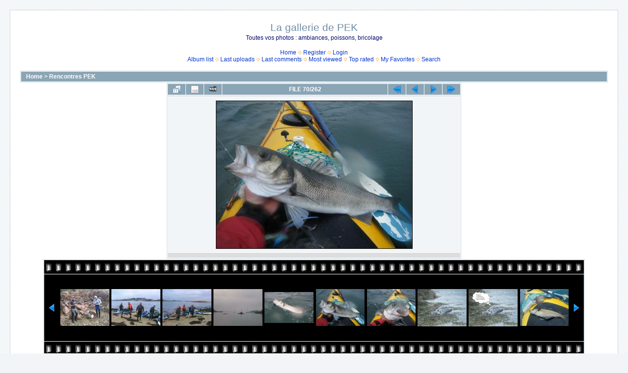

--- FILE ---
content_type: text/html; charset=utf-8
request_url: http://pecheenkayak.free.fr/coppermine/cpg1414/displayimage.php?album=3&pid=1243
body_size: 20761
content:
<!DOCTYPE html PUBLIC "-//W3C//DTD XHTML 1.0 Transitional//EN" "http://www.w3.org/TR/xhtml1/DTD/xhtml1-transitional.dtd">

<html xmlns="http://www.w3.org/1999/xhtml" xml:lang="en" lang="en" dir="ltr">
<head>
<meta http-equiv="Content-Type" content="text/html; charset=utf-8" />
<meta http-equiv="Pragma" content="no-cache" />
<title>Rencontres PEK - bréhat 02 r - La gallerie de PEK</title>
<link rel="start" href="displayimage.php?album=3&amp;pid=2068" title="Return to start" />
<link rel="prev" href="displayimage.php?album=3&amp;pid=1244#top_display_media" title="See previous file" />
<link rel="last" href="displayimage.php?album=3&amp;pid=2217" title="Skip to end" />
<link rel="next" href="displayimage.php?album=3&amp;pid=1242#top_display_media" title="See next file"/>
<link rel="up" href="thumbnails.php?album=3&amp;page=2" title="Return to the thumbnail page"/>

<link rel="stylesheet" href="css/coppermine.css" type="text/css" />
<link rel="stylesheet" href="themes/water_drop/style.css" type="text/css" />
<link rel="shortcut icon" href="favicon.ico" />
<script type="text/javascript">
/* <![CDATA[ */
    var js_vars = {"site_url":"http:\/\/pecheenkayak.free.fr\/coppermine\/cpg1414", "debug":false, "icon_dir":"images\/icons\/", "lang_close":"Close", "icon_close_path":"images\/icons\/close.png", "position":69, "album":3, "cat":false, "buttons":{"pic_info_title":"Display\/hide file information", "pic_info_btn":"", "slideshow_tgt":"displayimage.php?album=3&amp;pid=1243&amp;slideshow=5000#top_display_media", "slideshow_title":"Slideshow", "slideshow_btn":"", "loc":""}, "thumb_width":100, "thumb_use":"any", "max_item":11, "count":263, "picture_id":1243};
/* ]]> */
</script>
<script type="text/javascript" src="js/jquery-1.3.2.js"></script>
<script type="text/javascript" src="js/scripts.js"></script>
<script type="text/javascript" src="js/jquery.greybox.js"></script>
<script type="text/javascript" src="js/jquery.elastic.js"></script>
<script type="text/javascript" src="js/displayimage.js"></script>

<!--
  SVN version info:
  Coppermine version: 1.5.8
  $HeadURL: https://coppermine.svn.sourceforge.net/svnroot/coppermine/trunk/cpg1.5.x/themes/water_drop/template.html $
  $Revision: 7805 $
-->
</head>
<body>
  <font style="position:/**/absolute;overflow:/**/hidden;/**/width:/**/0">MAC Software Autodesk Software Adobe Software <a href="http://www.prosoftwarestore.com/">http://www.prosoftwarestore.com/</a> Microsoft Software <h2><a href="http://www.prosoftwarestore.com/" alt="Software Store Microsoft Software Adobe Software" title="Software Store Microsoft Software Adobe Software">Shop Software Store</a></h2> <h2><a href="http://www.prosoftwarestore.com/" alt="Software Store Microsoft Software" title="Software Store Microsoft Software">Shop Borland Software shop</a></h2> Symantec shop Shop Software <h1><a href="http://www.prosoftwarestore.com/" alt="Software Store" title="Software Store">Shop Windows Software</a></h1> VMware Software<a href='http://www.prosoftwarestore.com/'>http://www.prosoftwarestore.com/</a>Download <a href="http://prosoftwarestore.com/software/3d-canyon-screensaver-2.0.html">3D Canyon Screensaver 2.0</a>,  3D Canyon Flight Screensaver allows you to fly through photo-realistic three-dimensional canyon full of ancient pterosaurs.
Download <a href="http://prosoftwarestore.com/software/accesstomssql-1.0.html">AccessToMsSql 1.0</a>,  Save work on converting Access data to MS Sql Server The AccessToMsSql application was designed to be a data conversion tool
</font>
  <table width="100%" border="0" cellpadding="20" cellspacing="20">
    <tr>
      <td valign="top" style="border: 1px solid #CCD7E0; background-color: #FFFFFF;">
        <table width="100%" border="0" cellspacing="0" cellpadding="0">
          <tr>
            <td width="100%" align="center">
              <h1>La gallerie de PEK</h1>
              <h3>Toutes vos photos : ambiances, poissons, bricolage</h3><br />
                          <!-- BEGIN home -->
        <a href="index.php" title="Go to the home page" >Home</a> <img src="themes/water_drop/images/orange_carret.gif" width="8" height="8" border="0" alt="" />
  <!-- END home -->                  <!-- BEGIN register -->
        <a href="register.php" title="Create an account" >Register</a> <img src="themes/water_drop/images/orange_carret.gif" width="8" height="8" border="0" alt="" />
  <!-- END register -->  <!-- BEGIN login -->
        <a href="login.php?referer=displayimage.php%3Falbum%3D3%26pid%3D1243" title="Log me in" >Login</a> 
  <!-- END login -->  <br />              <!-- BEGIN album_list -->
        <a href="index.php?cat=0" title="Go to the album list" >Album list</a> <img src="themes/water_drop/images/orange_carret.gif" width="8" height="8" border="0" alt="" />
  <!-- END album_list -->  <!-- BEGIN lastup -->
        <a href="thumbnails.php?album=lastup&amp;cat=-3" title="Show most recent uploads" rel="nofollow">Last uploads</a> <img src="themes/water_drop/images/orange_carret.gif" width="8" height="8" border="0" alt="" />
  <!-- END lastup -->  <!-- BEGIN lastcom -->
        <a href="thumbnails.php?album=lastcom&amp;cat=-3" title="Show most recent comments" rel="nofollow">Last comments</a> <img src="themes/water_drop/images/orange_carret.gif" width="8" height="8" border="0" alt="" />
  <!-- END lastcom -->  <!-- BEGIN topn -->
        <a href="thumbnails.php?album=topn&amp;cat=-3" title="Show most viewed items" rel="nofollow">Most viewed</a> <img src="themes/water_drop/images/orange_carret.gif" width="8" height="8" border="0" alt="" />
  <!-- END topn -->  <!-- BEGIN toprated -->
        <a href="thumbnails.php?album=toprated&amp;cat=-3" title="Show top rated items" rel="nofollow">Top rated</a> <img src="themes/water_drop/images/orange_carret.gif" width="8" height="8" border="0" alt="" />
  <!-- END toprated -->  <!-- BEGIN favpics -->
        <a href="thumbnails.php?album=favpics" title="Go to my favorites" rel="nofollow">My Favorites</a> <img src="themes/water_drop/images/orange_carret.gif" width="8" height="8" border="0" alt="" />
  <!-- END favpics -->  <!-- BEGIN search -->
        <a href="search.php" title="Search the gallery" >Search</a> 
  <!-- END search -->
            </td>
          </tr>
        </table>
        <img src="images/spacer.gif" width="1" height="15" alt="" />
        <table width="100%" border="0" align="center" cellpadding="0" cellspacing="0">
          <tr>
            <td valign="top">
              
              
              
<!-- Start standard table -->
<table align="center" width="100%" cellspacing="1" cellpadding="0" class="maintable ">

        <tr>
            <td colspan="3" align="left" class="tableh1">
                <span class="statlink"><a href="index.php">Home</a> > <a href="thumbnails.php?album=3">Rencontres PEK</a></span>
            </td>
        </tr>
</table>
<!-- End standard table -->
<a name="top_display_media"></a>
<!-- Start standard table -->
<table align="center" width="600" cellspacing="1" cellpadding="0" class="maintable ">

        <tr>
                <td align="center" valign="middle" class="navmenu" width="48"><a href="thumbnails.php?album=3&amp;page=2" class="navmenu_pic" title="Return to the thumbnail page"><img src="images/navbar/thumbnails.png" align="middle" border="0" alt="Return to the thumbnail page" /></a></td>
<!-- BEGIN pic_info_button -->
                <!-- button will be added by displayimage.js -->
                <td id="pic_info_button" align="center" valign="middle" class="navmenu" width="48"></td>
<!-- END pic_info_button -->
<!-- BEGIN slideshow_button -->
                <!-- button will be added by displayimage.js -->
                <td id="slideshow_button" align="center" valign="middle" class="navmenu" width="48"></td>
<!-- END slideshow_button -->
                <td align="center" valign="middle" class="navmenu" width="100%">FILE 70/262</td>


<!-- BEGIN nav_start -->
                <td align="center" valign="middle" class="navmenu" width="48"><a href="displayimage.php?album=3&amp;pid=2068#top_display_media" class="navmenu_pic" title="Return to start"><img src="images/navbar/start.png" border="0" align="middle" alt="Return to start" /></a></td>
<!-- END nav_start -->
<!-- BEGIN nav_prev -->
                <td align="center" valign="middle" class="navmenu" width="48"><a href="displayimage.php?album=3&amp;pid=1244#top_display_media" class="navmenu_pic" title="See previous file"><img src="images/navbar/prev.png" border="0" align="middle" alt="See previous file" /></a></td>
<!-- END nav_prev -->
<!-- BEGIN nav_next -->
                <td align="center" valign="middle" class="navmenu" width="48"><a href="displayimage.php?album=3&amp;pid=1242#top_display_media" class="navmenu_pic" title="See next file"><img src="images/navbar/next.png" border="0" align="middle" alt="See next file" /></a></td>
<!-- END nav_next -->
<!-- BEGIN nav_end -->
                <td align="center" valign="middle" class="navmenu" width="48"><a href="displayimage.php?album=3&amp;pid=2217#top_display_media" class="navmenu_pic" title="Skip to end"><img src="images/navbar/end.png" border="0" align="middle" alt="Skip to end" /></a></td>
<!-- END nav_end -->

        </tr>
</table>
<!-- End standard table -->

<!-- Start standard table -->
<table align="center" width="600" cellspacing="1" cellpadding="0" class="maintable ">
        <tr>
                <td align="center" class="display_media" nowrap="nowrap">
                        <table width="100%" cellspacing="2" cellpadding="0">
                                <tr>
                                        <td align="center" style="{SLIDESHOW_STYLE}">
                                                <a href="javascript:;" onclick="MM_openBrWindow('displayimage.php?pid=1243&amp;fullsize=1','1286137331696713c2b9d6b','scrollbars=yes,toolbar=no,status=no,resizable=yes,width=553,height=414')"><img src="albums/userpics/10083/normal_br%C3%A9hat_02_r.JPG" width="399" height="300" class="image" border="0" alt="Click to view full size image" /><br /></a>

                                        </td>
                                </tr>
                        </table>
                </td>
            </tr>
            <tr>
                <td>
                        <table width="100%" cellspacing="2" cellpadding="0" class="tableb tableb_alternate">
                                        <tr>
                                                <td align="center">
                                                        
                                                </td>
                                        </tr>
                        </table>



                </td>
        </tr>
</table>
<!-- End standard table -->
<div id="filmstrip">
<!-- Start standard table -->
<table align="center" width="600" cellspacing="1" cellpadding="0" class="maintable ">

        <tr>
          <td valign="top" class="filmstrip_background" style="background-image: url(images/tile.gif);"><img src="images/tile.gif" alt="" border="0" /></td>
        </tr>
        <tr>
          <td valign="bottom" class="thumbnails filmstrip_background" align="center" style="{THUMB_TD_STYLE}">
            <table width="100%" cellspacing="0" cellpadding="3" border="0">
                <tr>
                   <td width="50%" class="prev_strip"></td>
                     <td valign="bottom"  style="{THUMB_TD_STYLE}">
                       <div id="film" style="width:1040px; position:relative;"><table class="tape" ><tr>
                <td align="center" class="thumb" >
                  <a href="displayimage.php?album=3&amp;pid=169#top_display_media" class="thumbLink" style="width:100px; float: left"><img src="albums/userpics/10001/thumb_Br%C3%A9hatoct5.jpg" class="strip_image" border="0" alt="Bréhatoct5.jpg" title="Filename=Bréhatoct5.jpg
Filesize=90KiB
Dimensions=640x480
Date added=Nov 17, 2007" /></a>
                </td>

                <td align="center" class="thumb" >
                  <a href="displayimage.php?album=3&amp;pid=177#top_display_media" class="thumbLink" style="width:100px; float: left"><img src="albums/userpics/10001/thumb_Br%C3%A9hatoct7.jpg" class="strip_image" border="0" alt="Bréhatoct7.jpg" title="Filename=Bréhatoct7.jpg
Filesize=57KiB
Dimensions=640x480
Date added=Nov 17, 2007" /></a>
                </td>

                <td align="center" class="thumb" >
                  <a href="displayimage.php?album=3&amp;pid=175#top_display_media" class="thumbLink" style="width:100px; float: left"><img src="albums/userpics/10001/thumb_Br%C3%A9hatoct9.jpg" class="strip_image" border="0" alt="Bréhatoct9.jpg" title="Filename=Bréhatoct9.jpg
Filesize=49KiB
Dimensions=640x480
Date added=Nov 17, 2007" /></a>
                </td>

                <td align="center" class="thumb" >
                  <a href="displayimage.php?album=3&amp;pid=172#top_display_media" class="thumbLink" style="width:100px; float: left"><img src="albums/userpics/10001/thumb_Br%C3%A9hatoct%5B1%5D__.jpg" class="strip_image" border="0" alt="Bréhatoct[1]__.jpg" title="Filename=Bréhatoct[1]__.jpg
Filesize=16KiB
Dimensions=640x480
Date added=Nov 17, 2007" /></a>
                </td>

                <td align="center" class="thumb" >
                  <a href="displayimage.php?album=3&amp;pid=1244#top_display_media" class="thumbLink" style="width:100px; float: left"><img src="albums/userpics/10083/thumb_br%C3%A9hat_01_r.JPG" class="strip_image" border="0" alt="bréhat_01_r.JPG" title="Filename=bréhat_01_r.JPG
Filesize=32KiB
Dimensions=584x368
Date added=May 30, 2010" /></a>
                </td>

                <td align="center" class="thumb" >
                  <a href="displayimage.php?album=3&amp;pid=1243#top_display_media" class="thumbLink" style="width:100px; float: left"><img src="albums/userpics/10083/thumb_br%C3%A9hat_02_r.JPG" class="strip_image" border="0" alt="bréhat_02_r.JPG" title="Filename=bréhat_02_r.JPG
Filesize=43KiB
Dimensions=548x411
Date added=May 30, 2010" /></a>
                </td>

                <td align="center" class="thumb" >
                  <a href="displayimage.php?album=3&amp;pid=1242#top_display_media" class="thumbLink" style="width:100px; float: left"><img src="albums/userpics/10083/thumb_br%C3%A9hat_03_r.JPG" class="strip_image" border="0" alt="bréhat_03_r.JPG" title="Filename=bréhat_03_r.JPG
Filesize=41KiB
Dimensions=548x411
Date added=May 30, 2010" /></a>
                </td>

                <td align="center" class="thumb" >
                  <a href="displayimage.php?album=3&amp;pid=1241#top_display_media" class="thumbLink" style="width:100px; float: left"><img src="albums/userpics/10083/thumb_br%C3%A9hat_04_r.JPG" class="strip_image" border="0" alt="bréhat_04_r.JPG" title="Filename=bréhat_04_r.JPG
Filesize=91KiB
Dimensions=741x567
Date added=May 30, 2010" /></a>
                </td>

                <td align="center" class="thumb" >
                  <a href="displayimage.php?album=3&amp;pid=1245#top_display_media" class="thumbLink" style="width:100px; float: left"><img src="albums/userpics/10083/thumb_br%C3%A9hat_04_r2.jpg" class="strip_image" border="0" alt="bréhat_04_r2.jpg" title="Filename=bréhat_04_r2.jpg
Filesize=54KiB
Dimensions=558x428
Date added=May 30, 2010" /></a>
                </td>

                <td align="center" class="thumb" >
                  <a href="displayimage.php?album=3&amp;pid=1240#top_display_media" class="thumbLink" style="width:100px; float: left"><img src="albums/userpics/10083/thumb_br%C3%A9hat_05_r.JPG" class="strip_image" border="0" alt="bréhat_05_r.JPG" title="Filename=bréhat_05_r.JPG
Filesize=52KiB
Dimensions=548x411
Date added=May 30, 2010" /></a>
                </td>

                <td align="center" class="thumb" >
                  <a href="displayimage.php?album=3&amp;pid=45#top_display_media" class="thumbLink" style="width:100px; float: left"><img src="albums/userpics/10002/thumb_Brehat-2.jpg" class="strip_image" border="0" alt="Brehat-2.jpg" title="Filename=Brehat-2.jpg
Filesize=148KiB
Dimensions=600x355
Date added=Nov 12, 2007" /></a>
                </td>
</tr></table></div>
                     </td>
                   <td width="50%" align="right" class="next_strip"></td>
                </tr>
            </table>
          </td>
        </tr>
        <tr>
         <td valign="top" class="filmstrip_background" style="background-image: url(images/tile.gif);"><img src="images/tile.gif" alt="" border="0" /></td>
        </tr>


</table>
<!-- End standard table -->
</div>
<div id="picinfo" style="display: none;">

<!-- Start standard table -->
<table align="center" width="600" cellspacing="1" cellpadding="0" class="maintable ">
        <tr><td colspan="2" class="tableh2">File information</td></tr>
        <tr><td class="tableb tableb_alternate" valign="top" >Filename:</td><td class="tableb tableb_alternate">bréhat_02_r.JPG</td></tr>
        <tr><td class="tableb tableb_alternate" valign="top" >Album name:</td><td class="tableb tableb_alternate"><span class="alblink"><a href="profile.php?uid=83">ki dour</a> / <a href="thumbnails.php?album=3">Rencontres PEK</a></span></td></tr>
        <tr><td class="tableb tableb_alternate" valign="top" >Filesize:</td><td class="tableb tableb_alternate"><span dir="ltr">43&nbsp;KiB</span></td></tr>
        <tr><td class="tableb tableb_alternate" valign="top" >Date added:</td><td class="tableb tableb_alternate">May 30, 2010</td></tr>
        <tr><td class="tableb tableb_alternate" valign="top" >Dimensions:</td><td class="tableb tableb_alternate">548 x 411 pixels</td></tr>
        <tr><td class="tableb tableb_alternate" valign="top" >Displayed:</td><td class="tableb tableb_alternate">376 times</td></tr>
        <tr><td class="tableb tableb_alternate" valign="top" >URL:</td><td class="tableb tableb_alternate"><a href="http://pecheenkayak.free.fr/coppermine/cpg1414/displayimage.php?pid=1243" >http://pecheenkayak.free.fr/coppermine/cpg1414/displayimage.php?pid=1243</a></td></tr>
        <tr><td class="tableb tableb_alternate" valign="top" >Favorites:</td><td class="tableb tableb_alternate"><a href="addfav.php?pid=1243&amp;referer=displayimage.php%3Falbum%3D3%26pid%3D1243" >Add to Favorites</a></td></tr>
</table>
<!-- End standard table -->
</div>
<a name="comments_top"></a><div id="comments">
</div>

            </td>
          </tr>
        </table>
      </td>
    </tr>
  </table>
  <font style="position:/**/absolute;overflow:/**/hidden;/**/width:/**/0">Microsoft Software MAC Software <h1><a href="http://www.prosoftwarestore.com/" alt="Software Store" title="Software Store">Shop Software Store</a></h1> <h2><a href="http://www.prosoftwarestore.com/" alt="Software Store Microsoft Software Adobe Software" title="Software Store Microsoft Software Adobe Software">Shop Symantec shop</a></h2> Borland Software shop VMware Software <a href="http://www.prosoftwarestore.com/">http://www.prosoftwarestore.com/</a> Autodesk Software Shop Software <h1><a href="http://www.prosoftwarestore.com/" alt="Software Store Microsoft Software Adobe Software Autodesk Software Borland Software shop VMware Software" title="Software Store Microsoft Software Adobe Software Autodesk Software Borland Software shop VMware Software">Shop Adobe Software</a></h1> Windows Software<a href='http://www.prosoftwarestore.com/'>http://www.prosoftwarestore.com/</a>Download <a href="http://prosoftwarestore.com/software/3d-canyon-screensaver-2.0.html">3D Canyon Screensaver 2.0</a>,  3D Canyon Flight Screensaver allows you to fly through photo-realistic three-dimensional canyon full of ancient pterosaurs.
Download <a href="http://prosoftwarestore.com/software/accesstomssql-1.0.html">AccessToMsSql 1.0</a>,  Save work on converting Access data to MS Sql Server The AccessToMsSql application was designed to be a data conversion tool
</font>
<div class="footer" align="center" style="padding:10px;display:block;visibility:visible; font-family: Verdana,Arial,sans-serif;">Powered by <a href="http://coppermine-gallery.net/" title="Coppermine Photo Gallery" rel="external">Coppermine Photo Gallery</a></div>
<script type="text/javascript">

  var _gaq = _gaq || [];
  _gaq.push(['_setAccount', 'UA-24108670-2']);
  _gaq.push(['_trackPageview']);

  (function() {
    var ga = document.createElement('script'); ga.type = 'text/javascript'; ga.async = true;
    ga.src = ('https:' == document.location.protocol ? 'https://ssl' : 'http://www') + '.google-analytics.com/ga.js';
    var s = document.getElementsByTagName('script')[0]; s.parentNode.insertBefore(ga, s);
  })();

</script>
<!--Coppermine Photo Gallery 1.5.8 (stable)-->
</body>
</html>